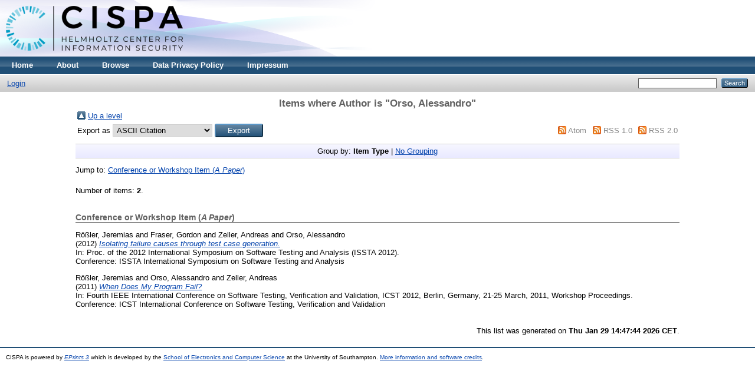

--- FILE ---
content_type: text/html; charset=utf-8
request_url: https://publications.cispa.saarland/view/creators/Orso=3AAlessandro=3A=3A.html
body_size: 2704
content:
<!DOCTYPE html PUBLIC "-//W3C//DTD XHTML 1.0 Transitional//EN" "http://www.w3.org/TR/xhtml1/DTD/xhtml1-transitional.dtd">
<html xmlns="http://www.w3.org/1999/xhtml">
  <head>
    <meta http-equiv="X-UA-Compatible" content="IE=edge" />
    <title>Items where Author is "Orso, Alessandro" - CISPA</title>
    <link rel="icon" href="/favicon.ico" type="image/x-icon" />
    <link rel="shortcut icon" href="/favicon.ico" type="image/x-icon" />
    <link rel="Top" href="https://publications.cispa.saarland/" />
    <link rel="Sword" href="https://publications.cispa.saarland/sword-app/servicedocument" />
    <link rel="SwordDeposit" href="https://publications.cispa.saarland/id/contents" />
    <link rel="Search" type="text/html" href="http://publications.cispa.saarland/cgi/search" />
    <link rel="Search" type="application/opensearchdescription+xml" href="http://publications.cispa.saarland/cgi/opensearchdescription" title="CISPA" />
    <script type="text/javascript">
// <![CDATA[
var eprints_http_root = "https:\/\/publications.cispa.saarland";
var eprints_http_cgiroot = "https:\/\/publications.cispa.saarland\/cgi";
var eprints_oai_archive_id = "publications.cispa.saarland";
var eprints_logged_in = false;
// ]]></script>
    <style type="text/css">.ep_logged_in { display: none }</style>
    <link rel="stylesheet" type="text/css" href="/style/auto-3.3.16.css" />
    <script type="text/javascript" src="/javascript/auto-3.3.16.js"><!--padder--></script>
    <!--[if lte IE 6]>
        <link rel="stylesheet" type="text/css" href="/style/ie6.css" />
   <![endif]-->
    <meta name="Generator" content="EPrints 3.3.16" />
    <meta http-equiv="Content-Type" content="text/html; charset=UTF-8" />
    <meta http-equiv="Content-Language" content="en" />
    
  </head>
  <body>
    
    <div class="ep_tm_header ep_noprint">
      <div class="ep_tm_site_logo">
        <a href="https://publications.cispa.saarland/" title="CISPA">
          <img alt="CISPA" src="/images/sitelogo.png" />
        </a>
      </div>
      <ul class="ep_tm_menu">
        <li>
          <a href="https://publications.cispa.saarland">
            Home
          </a>
        </li>
        <li>
          <a href="https://publications.cispa.saarland/information.html">
            About
          </a>
        </li>
        <li>
          <a href="https://publications.cispa.saarland/view/" menu="ep_tm_menu_browse">
            Browse
          </a>
          <ul id="ep_tm_menu_browse" style="display:none;">
            <li>
              <a href="https://publications.cispa.saarland/view/year/">
                Browse by 
                Year
              </a>
            </li>
            <li>
              <a href="https://publications.cispa.saarland/view/research_area/">
                Browse by 
                Research Area
              </a>
            </li>
            <li>
              <a href="https://publications.cispa.saarland/view/divisions/">
                Browse by 
                Division
              </a>
            </li>
            <li>
              <a href="https://publications.cispa.saarland/view/creators/">
                Browse by 
                Author
              </a>
            </li>
          </ul>
        </li>
        <li>
          <a href="https://cispa.saarland/data-privacy-policy/" target="_blank">
            Data Privacy Policy
          </a>
        </li>
        <li>
          <a href="https://cispa.saarland/impressum/" target="_blank">
            Impressum
          </a>
        </li>
      </ul>
      <table class="ep_tm_searchbar">
        <tr>
          <td align="left">
            <ul class="ep_tm_key_tools" id="ep_tm_menu_tools"><li><a href="https://publications.cispa.saarland/cgi/users/home">Login</a></li></ul>
          </td>
          <td align="right" style="white-space: nowrap">
            
            <form method="get" accept-charset="utf-8" action="https://publications.cispa.saarland/cgi/search" style="display:inline">
              <input class="ep_tm_searchbarbox" size="20" type="text" name="q" />
              <input class="ep_tm_searchbarbutton" value="Search" type="submit" name="_action_search" />
              <input type="hidden" name="_action_search" value="Search" />
              <input type="hidden" name="_order" value="bytitle" />
              <input type="hidden" name="basic_srchtype" value="ALL" />
              <input type="hidden" name="_satisfyall" value="ALL" />
            </form>
          </td>
        </tr>
      </table>
    </div>
    <div>
      <div class="ep_tm_page_content">
        <h1 class="ep_tm_pagetitle">
          Items where Author is "<span class="person_name">Orso, Alessandro</span>"
        </h1>
        <table><tr><td><a href="./"><img src="/style/images/multi_up.png" border="0" /></a></td><td><a href="./">Up a level</a></td></tr></table><form method="get" accept-charset="utf-8" action="https://publications.cispa.saarland/cgi/exportview">
<table width="100%"><tr>
  <td align="left">Export as <select name="format"><option value="Text">ASCII Citation</option><option value="BibTeX">BibTeX</option><option value="DC">Dublin Core</option><option value="XML">EP3 XML</option><option value="EndNote">EndNote</option><option value="HTML">HTML Citation</option><option value="JSON">JSON</option><option value="METS">METS</option><option value="CSV">Multiline CSV</option><option value="Ids">Object IDs</option><option value="ContextObject">OpenURL ContextObject</option><option value="RDFNT">RDF+N-Triples</option><option value="RDFN3">RDF+N3</option><option value="RDFXML">RDF+XML</option><option value="Refer">Refer</option><option value="RIS">Reference Manager</option></select><input name="_action_export_redir" value="Export" type="submit" class="ep_form_action_button" /><input name="view" id="view" value="creators" type="hidden" /><input name="values" id="values" value="Orso=3AAlessandro=3A=3A" type="hidden" /></td>
  <td align="right"> <span class="ep_search_feed"><a href="https://publications.cispa.saarland/cgi/exportview/creators/Orso=3AAlessandro=3A=3A/Atom/Orso=3AAlessandro=3A=3A.xml"><img src="/style/images/feed-icon-14x14.png" alt="[feed]" border="0" /></a> <a href="https://publications.cispa.saarland/cgi/exportview/creators/Orso=3AAlessandro=3A=3A/Atom/Orso=3AAlessandro=3A=3A.xml">Atom</a></span> <span class="ep_search_feed"><a href="https://publications.cispa.saarland/cgi/exportview/creators/Orso=3AAlessandro=3A=3A/RSS/Orso=3AAlessandro=3A=3A.rss"><img src="/style/images/feed-icon-14x14.png" alt="[feed]" border="0" /></a> <a href="https://publications.cispa.saarland/cgi/exportview/creators/Orso=3AAlessandro=3A=3A/RSS/Orso=3AAlessandro=3A=3A.rss">RSS 1.0</a></span> <span class="ep_search_feed"><a href="https://publications.cispa.saarland/cgi/exportview/creators/Orso=3AAlessandro=3A=3A/RSS2/Orso=3AAlessandro=3A=3A.xml"><img src="/style/images/feed-icon-14x14.png" alt="[feed]" border="0" /></a> <a href="https://publications.cispa.saarland/cgi/exportview/creators/Orso=3AAlessandro=3A=3A/RSS2/Orso=3AAlessandro=3A=3A.xml">RSS 2.0</a></span></td>
</tr>
<tr>
  <td align="left" colspan="2">
    
  </td>
</tr>
</table>

</form><div class="ep_view_page ep_view_page_view_creators"><div class="ep_view_group_by">Group by: <span class="ep_view_group_by_current">Item Type</span> | <a href="Orso=3AAlessandro=3A=3A.default.html">No Grouping</a></div><div class="ep_view_jump ep_view_creators_type_jump"><div class="ep_view_jump_to">Jump to: <a href="#group_conference=5Fitem">Conference or Workshop Item (<em>A Paper</em>)</a></div></div><div class="ep_view_blurb">Number of items: <strong>2</strong>.</div><a name="group_conference=5Fitem"></a><h2>Conference or Workshop Item (<em>A Paper</em>)</h2><p>

<!-- archives/cispa/cfg/citations/eprint/default.xml -->
<div class="c-authors">
  
      <span class="person_name">Rößler, Jeremias</span> and <span class="person_name">Fraser, Gordon</span> and <span class="person_name">Zeller, Andreas</span> and <span class="person_name">Orso, Alessandro</span>
    
</div>

<span class="c-publication-date">(2012)</span>

<span class="c-publication-title"><a href="https://publications.cispa.saarland/533/"><em>Isolating failure causes through test case generation.</em></a></span>


<div class="x-publication-extended-information">
  
      <div class="c-conference_item">In: Proc. of the 2012 International Symposium on Software Testing and Analysis (ISSTA 2012).</div>
      Conference: <span class="c-conference_item">

    <span>ISSTA International Symposium on Software Testing and Analysis</span>

</span>
    
</div>


  


<!-- archives/cispa/cfg/citations/eprint/default.xml END -->

</p><p>

<!-- archives/cispa/cfg/citations/eprint/default.xml -->
<div class="c-authors">
  
      <span class="person_name">Rößler, Jeremias</span> and <span class="person_name">Orso, Alessandro</span> and <span class="person_name">Zeller, Andreas</span>
    
</div>

<span class="c-publication-date">(2011)</span>

<span class="c-publication-title"><a href="https://publications.cispa.saarland/2440/"><em>When Does My Program Fail?</em></a></span>


<div class="x-publication-extended-information">
  
      <div class="c-conference_item">In: Fourth IEEE International Conference on Software Testing, Verification and Validation, ICST 2012, Berlin, Germany, 21-25 March, 2011, Workshop Proceedings.</div>
      Conference: <span class="c-conference_item">

    <span>ICST International Conference on Software Testing, Verification and Validation</span>

</span>
    
</div>


  


<!-- archives/cispa/cfg/citations/eprint/default.xml END -->

</p><div class="ep_view_timestamp">This list was generated on <strong>Thu Jan 29 14:47:44 2026 CET</strong>.</div></div>
      </div>
    </div>
    <div class="ep_tm_footer ep_noprint">
      <div>CISPA is powered by <em><a href="http://eprints.org/software/">EPrints 3</a></em> which is developed by the <a href="http://www.ecs.soton.ac.uk/">School of Electronics and Computer Science</a> at the University of Southampton. <a href="https://publications.cispa.saarland/eprints/">More information and software credits</a>.</div>
    </div>
  </body>
</html>